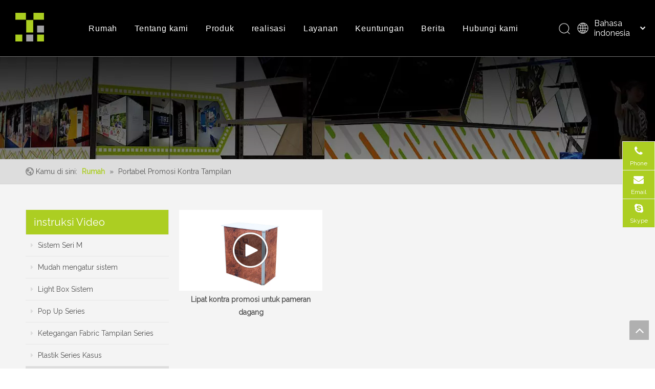

--- FILE ---
content_type: text/html;charset=utf-8
request_url: https://id.china-exhibition.net/portable-promotion-counter-display.html
body_size: 14002
content:
<!DOCTYPE html> <html lang="id" prefix="og: http://ogp.me/ns#"> <head> <title>Portabel Promosi Kontra Display - Tianyu Pameran Peralatan & Material Co, Ltd.</title> <meta name="keywords" content="Portabel Promosi Kontra Display, Tianyu Pameran Peralatan &amp; Material Co, Ltd."/> <meta name="description" content="Portabel Promosi Kontra Display, Tianyu Pameran Peralatan &amp; Material Co, Ltd."/> <link data-type="dns-prefetch" data-domain="jrrorwxhniqoml5m.leadongcdn.com" rel="dns-prefetch" href="//jrrorwxhniqoml5m.leadongcdn.com"> <link data-type="dns-prefetch" data-domain="imrorwxhniqoml5p.leadongcdn.com" rel="dns-prefetch" href="//imrorwxhniqoml5p.leadongcdn.com"> <link data-type="dns-prefetch" data-domain="rprorwxhniqoml5p.leadongcdn.com" rel="dns-prefetch" href="//rprorwxhniqoml5p.leadongcdn.com"> <link rel="amphtml" href="https://id.china-exhibition.net/amp/portable-promotion-counter-display.html"/> <link rel="canonical" href="https://id.china-exhibition.net/portable-promotion-counter-display.html"/> <meta http-equiv="X-UA-Compatible" content="IE=edge"/> <meta name="renderer" content="webkit"/> <meta http-equiv="Content-Type" content="text/html; charset=utf-8"/> <meta name="viewport" content="width=device-width, initial-scale=1, user-scalable=no"/> <link rel="icon" href="//imrorwxhniqoml5p.leadongcdn.com/cloud/lqBqoKrlRloSmppojonp/bitbug_favicon.ico"> <style data-inline="true" data-type="inlineHeadStyle"></style><link type="text/css" rel="stylesheet" href="//imrorwxhniqoml5p.leadongcdn.com/concat/wmiqKBsyw1RfiSiormnmnlnjrkk/static/assets/widget/style/component/onlineService/public/public.css,/develop/fTKUpfApYGlv-nCpfKUAtFJzo-GvUApKfKKUAU-jmBqrKmiiiqjoikkoni-jpBqrKmiiiqjoilkmri/style.css,/static/assets/widget/style/component/position/position.css,/static/assets/widget/style/component/video/video.css,/static/assets/widget/style/component/video/videoM3u8.css,/static/assets/style/bootstrap/cus.bootstrap.grid.system.css,/static/assets/style/fontAwesome/4.7.0/css/font-awesome.css,/static/assets/style/iconfont/iconfont.css,/static/assets/widget/script/plugins/gallery/colorbox/colorbox.css,/static/assets/style/bootstrap/cus.bootstrap.grid.system.split.css,/static/assets/widget/style/component/verticalNavigation/widget_setting_showStyle/style5.css,/static/assets/widget/script/plugins/picture/animate.css,/static/assets/widget/style/component/pictureNew/widget_setting_hoverEffect/picture.hoverEffect.css,/static/assets/widget/style/component/pictureNew/widget_setting_description/picture.description.css"/> <link type="text/css" rel="stylesheet" href="//rprorwxhniqoml5p.leadongcdn.com/concat/riijKBh7atSRoimimrlnjnknfk/static/assets/widget/style/component/pictureNew/public/public.css,/static/assets/widget/style/component/onlineService/widget_setting_showStyle/float.css,/static/assets/widget/style/component/onlineService/widget_setting_showStyle/style10.css"/> <link href="//jrrorwxhniqoml5m.leadongcdn.com/theme/nijpKBlolrSRonrlRliSonlqRmnSiiSRrjmiiimjkiojijr/style/style.css" type="text/css" rel="stylesheet" data-theme="true" data-static="false"/> <style guid='u_00752737133d4820b19f1871733a41ea' emptyRender='true' placeholder='true' type='text/css'></style> <link href="//imrorwxhniqoml5p.leadongcdn.com/site-res/nkklKBlolrSRniqomlSRmpmmjjRmpSinnqlkSRrjijlrmjqijkojSRoimipoqpolrrRrrSk.css?1619095452530" rel="stylesheet" data-extStyle="true" type="text/css" data-extAttr="20210429173226"/><link rel='stylesheet' href='https://fonts.googleapis.com/css?family=Raleway:400&display=swap' data-type='1' type='text/css' media='all'/> <script type="text/javascript" src="//rprorwxhniqoml5p.leadongcdn.com/static/t-7lBmBKiKiormnmnlnjrki/assets/script/jquery-1.11.0.concat.js"></script> <script type="text/javascript" src="//jrrorwxhniqoml5m.leadongcdn.com/develop/fTKUpfApYGlv-WiUAKpfZbUfT-GvUApKfKKUAU-jiBqrKmiqrljlijkkii-jpBqrKmiiiqjoilkmri/demo.js"></script> <script guid='e7703a9e-bb78-4da5-91a8-87a40c9bb90f' pm_pageStaticHack='true' jumpName='head' pm_scripts='head' type='text/javascript'>try{(function(window,undefined){var phoenixSite=window.phoenixSite||(window.phoenixSite={});phoenixSite.lanEdition="ID_ID";var page=phoenixSite.page||(phoenixSite.page={});page.cdnUrl="//imrorwxhniqoml5p.leadongcdn.com";page.siteUrl="https://id.china-exhibition.net";page.lanEdition=phoenixSite.lanEdition;page._menu_prefix="";page._pId="GIAUpdJTzrMo";phoenixSite._sViewMode="true";phoenixSite._templateSupport="true";phoenixSite._singlePublish="false"})(this)}catch(e){try{console&&console.log&&console.log(e)}catch(e){}};</script> <!--[if lt IE 9]><style guid='u_84165bedd2764e20981616f2fbded23a' type='text/css'>.col-md-1,.col-md-2,.col-md-3,.col-md-4,.col-md-5,.col-md-6,.col-md-7,.col-md-8,.col-md-9,.col-md-10,.col-md-11,.col-md-12{float:left}.col-md-12{width:100%}.col-md-11{width:91.66666666666666%}.col-md-10{width:83.33333333333334%}.col-md-9{width:75%}.col-md-8{width:66.66666666666666%}.col-md-7{width:58.333333333333336%}.col-md-6{width:50%}.col-md-5{width:41.66666666666667%}.col-md-4{width:33.33333333333333%;*width:33.2%}.col-md-3{width:25%}.col-md-2{width:16.666666666666664%}.col-md-1{width:8.333333333333332%}</style> <script src="//rprorwxhniqoml5p.leadongcdn.com/static/assets/script/plugins/bootstrap/respond.src.js?_=1619095452530"></script> <link href="//jrrorwxhniqoml5m.leadongcdn.com/respond-proxy.html" id="respond-proxy" rel="respond-proxy"/> <link href="/assets/respond/respond.proxy.gif" id="respond-redirect" rel="respond-redirect"/> <script src="/assets/respond/respond.proxy.js?_=1619095452530"></script><![endif]--> <script id='u_5c47aea511be4bd9ad0332f19b025f0c' guid='u_5c47aea511be4bd9ad0332f19b025f0c' pm_script='init_top' type='text/javascript'>try{(function(window,undefined){var datalazyloadDefaultOptions=window.datalazyloadDefaultOptions||(window.datalazyloadDefaultOptions={});datalazyloadDefaultOptions["version"]="2.0.1";datalazyloadDefaultOptions["isMobileViewer"]="false";datalazyloadDefaultOptions["hasCLSOptimizeAuth"]="false";datalazyloadDefaultOptions["_version"]="1.0";datalazyloadDefaultOptions["isPcOptViewer"]="false"})(this)}catch(e){try{console&&console.log&&console.log(e)}catch(e){}};</script> </head> <body class=" frontend-body-canvas"> <div id='backstage-headArea' headFlag='1'> <div class="siteblocks-setting-wrap fTKUpfApYGlv_20190724143239 siteblocks-UmAUfKppjANb-20190618093907" id="siteblocks-setting-wrap-zyKpQwkOUJgo" data-settingId="zyKpQwkOUJgo" data-versionNo="20190724143239" data-level="rows" data-type="siteblocks" data-mobileBg="true" data-classAttr="siteblocks-UmAUfKppjANb-20190618093907" data-appId="3666" data-encodeAppId="fTKUpfApYGlv" data-purchased="true" data-hide-node=""> <div class="siteblocks-container" style='' data-module-radio="" data-module-width=""> <style>.sq3_header_1{width:100%;top:0;left:0;z-index:1000}#siteblocks-setting-wrap-zyKpQwkOUJgo .sq3_header_1_screen{background-color:#000 !important}#siteblocks-setting-wrap-zyKpQwkOUJgo .sq3_header_1{background-color:rgba(0,0,0)}</style> <div class="sq3_header_1 sq3_header_2"> <i data-blocksetting-color="{'color':'colorVal-1-#000'}" style="display:none;"></i> <div class="sq3_header_1Hover"></div> <div class="sq_icon_1"> <div class="backstage-blocksEditor-wrap sq_icon_img" data-wrap-type="1" data-storage="0" data-blocksEditor-type="phoenix_blocks_image" data-auto_uuid=cbdb9547-4922-4005-b3d2-fcc1bbabecd1><div data-suggest_width="200" data-suggest_height="66" class="backstage-componet"> <div class="backstage-componet-bd" data-setting-base64="eyJzdW1UeXBlIjoiMCIsImxpbmtUeXBlIjoiMCIsInNlbGVjdGVkUGFnZUlkIjoiTGJwS0FuVHplSE9KIiwiaXNPcGVuTmV3Ijp0cnVlLCJuZWVkTm9Gb2xsb3ciOmZhbHNlfQ=="> <a class="blocks-image" href="/home.html" target="_blank"><img src="//imrorwxhniqoml5p.leadongcdn.com/cloud/liBqoKrlRloSmppqkpnm/logo.png" alt="" title=""></a> </div> </div></div> </div> <div class="sq_nav_1 hide"> <div class="backstage-blocksEditor-wrap navigation" data-wrap-type="1" data-relate-appId="MRAUpfKKpsgB" data-storage="1" data-blocksEditor-type="phoenix_blocks_navigation" data-auto_uuid=84ec2c56-c141-49da-b5fb-0465fc9fa65b> <ul class="blockNavBar fix"> <li id="parent_0"> <a id="4778119" target="_self" href="/" data-currentIndex=""> Rumah </a> </li> <li id="parent_1"> <a id="4778109" target="_self" href="/about-us.html" data-currentIndex=""> Tentang kami </a> <i class="fa fa-angle-down icon "> </i> <div class="sub"> <ul> <li> <a target="_self" rel="" href="/about-us.html#jlBqrKmiorpiliorkii"> Profil Perusahaan </a> </li> <li> <a target="_self" rel="" href="/certificates.html"> sertifikat </a> </li> <li> <a target="_self" rel="" href="/workshop-and-equipment.html"> Workshop dan Peralatan </a> </li> <li> <a target="_self" rel="" href="/download.html"> Download </a> </li> <li> <a target="_self" rel="" href="/faqlist.html"> FAQ </a> </li> </ul> </div> </li> <li id="parent_2"> <a id="4777989" target="_self" href="http://id.site94920281.tw.ldyjz.com/project.html" data-currentIndex=""> Produk </a> <i class="fa fa-angle-down icon "> </i> <div class="sub"> <ul> <li> <a target="_self" rel="" href="/project.html"> Proyek </a> </li> <li> <a target="_self" rel="" href="/m-series-system.html#jkBqrKmiqrnrprolokj"> instruksi Video </a> </li> <li> <a target="_self" rel="" href="/0-50.html#jrBqrKmiqrirrimrlli"> Video 3D </a> </li> <li> <a target="_self" rel="" href="/3D-Design.html"> Desain 3D </a> </li> <li> <a target="_self" rel="" href="/product-overview.html"> Ikhtisar produk </a> </li> </ul> </div> </li> <li id="parent_3"> <a id="4777949" target="_self" href="/realisations.html" data-currentIndex=""> realisasi </a> </li> <li id="parent_4"> <a id="4777939" target="_self" href="/service.html" data-currentIndex=""> Layanan </a> </li> <li id="parent_5"> <a id="4778099" target="_self" href="/Advantages.html" data-currentIndex=""> Keuntungan </a> </li> <li id="parent_6"> <a id="4778039" target="_self" href="/news.html" data-currentIndex=""> Berita </a> <i class="fa fa-angle-down icon "> </i> <div class="sub"> <ul> <li> <a target="_self" rel="" href="/Trade-Fair-ic739743.html"> Trade Fair </a> </li> <li> <a target="_self" rel="" href="/Peristiwa-ic729743.html"> Peristiwa </a> </li> <li> <a target="_self" rel="" href="/produk-baru-ic719743.html"> Produk baru </a> </li> </ul> </div> </li> <li id="parent_7"> <a id="4778129" target="_self" href="/contactus.html" data-currentIndex=""> Hubungi kami </a> </li> </ul> </div> </div> <div class="sq_right_1"> <div class="sq_search_1"> <div class="backstage-blocksEditor-wrap serach" data-wrap-type="1" data-relate-appId="PEfApUKpfjQL" data-storage="1" data-blocksEditor-type="phoenix_blocks_serach" data-auto_uuid=97e88f0a-12b8-4671-96b6-307c8be4ce67><form action="/phoenix/admin/prod/search" method="get" novalidate> <div class="search-wrap"> <div class="search-input"> <input type="text" class="hide" name="searchValue" id="inputSearch" placeholder="Search" autocomplete="off"/> <img src="//imrorwxhniqoml5p.leadongcdn.com/cloud/inBqjKlqRinSojoqlmjq/sosuoxiao.png" alt="" title=""> <button type="submit" class="hide"> <img src="//imrorwxhniqoml5p.leadongcdn.com/cloud/inBqjKlqRinSojoqlmjq/sosuoxiao.png" alt="" title=""> </button> </div> </div> </form></div> </div> <div class="sq_language_1"> <div class="backstage-blocksEditor-wrap langBar" data-wrap-type="1" data-relate-appId="PNpfKAUAiAnL" data-storage="1" data-blocksEditor-type="phoenix_blocks_langBar" data-auto_uuid=58da4826-1c00-4471-934f-761d0356f01d> <div class="lang-show-word"> <span class="sq_language_span"> <img src="//imrorwxhniqoml5p.leadongcdn.com/cloud/ipBqjKlqRinSjjllnrjn/language.png" alt="" title=""> <span>Bahasa indonesia</span> <img src="//imrorwxhniqoml5p.leadongcdn.com/cloud/ioBqjKlqRinSkjqiqnjo/jiantou.png" alt="" title=""> </span> </div> <ul class="lang-list hide"> <li class="lang-item"> <a href='https://sa.china-exhibition.net'> العربية </a> </li> <li class="lang-item"> <a href='https://it.china-exhibition.net'> Italiano </a> </li> <li class="lang-item"> <a href='https://jp.china-exhibition.net'> 日本語 </a> </li> <li class="lang-item"> <a href='https://ru.china-exhibition.net'> Pусский </a> </li> <li class="lang-item"> <a href='https://nl.china-exhibition.net'> Nederlands </a> </li> <li class="lang-item"> <a href='https://pt.china-exhibition.net'> Português </a> </li> <li class="lang-item"> <a href='https://de.china-exhibition.net'> Deutsch </a> </li> <li class="lang-item"> <a href='https://fr.china-exhibition.net'> Français </a> </li> <li class="lang-item"> <a href='https://es.china-exhibition.net'> Español </a> </li> <li class="lang-item"> <a href='https://cn.china-exhibition.net'> 简体中文 </a> </li> <li class="lang-item"> <a href='https://www.china-exhibition.net'> English </a> </li> </ul></div> </div> <div class="sq_nav_menu"> <img class="fa-bars" src="//imrorwxhniqoml5p.leadongcdn.com/cloud/ijBqjKlqRinSqjlmmrjq/osw-nav-mo.png" alt="" title="" width="22" height="22" style="cursor:pointer;"> <img class="fa-close" src="//imrorwxhniqoml5p.leadongcdn.com/cloud/ioBqjKlqRinSqjlmjijo/osw-nav-mo.png" alt="" title="" width="18" height="18" style="cursor:pointer;"> </div> </div> </div> </div> <input type="hidden" name="appIsDev" value="0"/> </div> <script type="text" attr="mobileHeadArea">{"mobilenHeadBtnFlage":null,"mobilenHeadBgcolor":null}</script></div><div id="backstage-bodyArea"><div class="outerContainer" data-mobileBg="true" id="outerContainer_1562035068727" data-type="outerContainer" data-level="rows"><div class="container" data-type="container" data-level="rows" cnttype="backstage-container-mark"><div class="row" data-type="rows" data-level="rows" data-attr-xs="" data-attr-sm=""><div class="col-md-12" id="column_0b24256feadf44de9ca35c57b1ae622d" data-type="columns" data-level="columns"><div id="location_1562035068727" data-type="locations" data-level="rows"><div class="backstage-stwidgets-settingwrap" id="component_oUKAQmujflhe" data-scope="0" data-settingId="oUKAQmujflhe" data-relationCommonId="GIAUpdJTzrMo" data-classAttr="sitewidget-placeHolder-20181123094727"> <div class="sitewidget-placeholder sitewidget-placeHolder-20181123094727"> <div class="sitewidget-bd"> <div class="resizee" style="height:200px"></div> </div> </div> <script type="text/x-pc-opt-script" data-id="oUKAQmujflhe" data-alias="placeHolder" data-jsOptimization='true'>(function(window,$,undefined){})(window,$);</script></div> </div></div></div></div></div><div class="outerContainer" data-mobileBg="true" id="outerContainer_1562034918405" data-type="outerContainer" data-level="rows"><div class="container-opened" data-type="container" data-level="rows" cnttype="backstage-container-mark"><div class="row" data-type="rows" data-level="rows" data-attr-xs="" data-attr-sm=""><div class="col-md-12" id="column_21bdcd12c2bf4d3d8ecd0bc3e5a80c09" data-type="columns" data-level="columns"><div id="location_1562034918405" data-type="locations" data-level="rows"><div class="backstage-stwidgets-settingwrap" scope="0" settingId="AqUplmPNoyWT" id="component_AqUplmPNoyWT" relationCommonId="GIAUpdJTzrMo" classAttr="sitewidget-position-20150126161948"> <div class="sitewidget-position sitewidget-position-20150126161948"> <div class="sitewidget-bd fix "> <div class="sitewidget-position-innericon6"> <span class="sitewidget-position-description sitewidget-position-icon">Kamu di sini:</span> <span itemprop="itemListElement" itemscope="" itemtype="https://schema.org/ListItem"> <a itemprop="item" href="/"> <span itemprop="name">Rumah</span> </a> <meta itemprop="position" content="1"> </span> &raquo; <span class="sitewidget-position-current">Portabel Promosi Kontra Tampilan</span> </div> </div> </div> <script type="text/x-pc-opt-script" data-id="AqUplmPNoyWT" data-alias="position" data-jsOptimization='true'>(function(window,$,undefined){})(window,$);</script> </div> </div></div></div></div></div><div class="outerContainer" data-mobileBg="true" id="outerContainer_1561714126255" data-type="outerContainer" data-level="rows"><div class="container" data-type="container" data-level="rows" cnttype="backstage-container-mark"><div class="row" data-type="rows" data-level="rows" data-attr-xs="" data-attr-sm=""><div class="col-md-12" id="column_1561714114551" data-type="columns" data-level="columns"><div id="location_1561714114554" data-type="locations" data-level="rows"><div class="backstage-stwidgets-settingwrap" id="component_srfAbHaOMUIT" data-scope="0" data-settingId="srfAbHaOMUIT" data-relationCommonId="GIAUpdJTzrMo" data-classAttr="sitewidget-placeHolder-20190628172845"> <div class="sitewidget-placeholder sitewidget-placeHolder-20190628172845"> <div class="sitewidget-bd"> <div class="resizee" style="height:30px"></div> </div> </div> <script type="text/x-pc-opt-script" data-id="srfAbHaOMUIT" data-alias="placeHolder" data-jsOptimization='true'>(function(window,$,undefined){})(window,$);</script></div> </div></div></div></div></div><div class="outerContainer" data-mobileBg="true" id="outerContainer_1561712062988" data-type="outerContainer" data-level="rows"><div class="container" data-type="container" data-level="rows" cnttype="backstage-container-mark"><div class="row" data-type="rows" data-level="rows" data-attr-xs="" data-attr-sm=""><div class="col-md-3" id="column_c79a475baba148f0b4a6a63d1a041ef6" data-type="columns" data-level="columns"><div id="location_1561712062988" data-type="locations" data-level="rows"><div class="backstage-stwidgets-settingwrap" id="component_CRKfbHFZgmvT" data-scope="0" data-settingId="CRKfbHFZgmvT" data-relationCommonId="GIAUpdJTzrMo" data-classAttr="sitewidget-verticalNavigation-20190628164830"> <div class="sitewidget-verticalnavigation sitewidget-verticalNavigation-20190628164830 verticalNavigationSelfStyle-wrap"> <div class="sitewidget-hd"> <h2>instruksi Video</h2> </div> <div class="sitewidget-bd"> <ul level="one" class="verticalNavList with-submenu slight-submenu-wrap"> <li> <a title="Sistem Seri M" href="/m-series-system.html"> <span class="fa fa-caret-right"></span> Sistem Seri M </a> </li> <li> <a title="Mudah mengatur sistem" href="/Easy-set-up-system.html"> <span class="fa fa-caret-right"></span> Mudah mengatur sistem </a> </li> <li> <a title="Light Box Sistem" href="/light-box-system.html"> <span class="fa fa-caret-right"></span> Light Box Sistem </a> </li> <li> <a title="Pop Up Series" href="/pop-up-series.html"> <span class="fa fa-caret-right"></span> Pop Up Series </a> </li> <li> <a title="Ketegangan Fabric Tampilan Series" href="/tension-fabric-display-series.html"> <span class="fa fa-caret-right"></span> Ketegangan Fabric Tampilan Series </a> </li> <li> <a title="Plastik Series Kasus" href="/plastic-case-series.html"> <span class="fa fa-caret-right"></span> Plastik Series Kasus </a> </li> <li> <a title="Portabel Promosi Kontra Tampilan" href="/portable-promotion-counter-display.html"> <span class="fa fa-caret-right"></span> Portabel Promosi Kontra Tampilan </a> </li> </ul> </div> </div> <script type="text/x-pc-opt-script" data-id="CRKfbHFZgmvT" data-alias="verticalNavigation" data-jsOptimization='true'>(function(window,$,undefined){try{$(function(){phoenixSite.sitewidgets.quicknavigationThumbToggle(".sitewidget-verticalNavigation-20190628164830");phoenixSite.sitewidgets.addMarkWithUrlForLi(".sitewidget-verticalNavigation-20190628164830 a")})}catch(e){try{console&&console.log&&console.log(e)}catch(e){}}})(window,$);</script></div> </div></div><div class="col-md-3" id="column_1561714130873" data-type="columns" data-level="columns"><div id="location_1561714130874" data-type="locations" data-level="rows"><div class="backstage-stwidgets-settingwrap" id="component_sNKpQmPEWAHo" data-scope="0" data-settingId="sNKpQmPEWAHo" data-relationCommonId="GIAUpdJTzrMo" data-classAttr="sitewidget-video-20190628172828"> <div class="sitewidget-video sitewidget-video-20190628172828"> <div class="sitewidget-bd"> <div class="videoBox"> <div class="videopic"> <a href="https://www.youtube.com/embed/uMo3KsWG3ek?showinfo=0&loop=1&rel=0&iv_load_policy=3"> <picture> <source media="(min-width: 990px)" srcset="//imrorwxhniqoml5p.leadongcdn.com/cloud/lnBqoKrlRlqSnionipnq/1.jpg"/> <source media="(min-width: 450px) and (max-width: 989px)" srcset="//imrorwxhniqoml5p.leadongcdn.com/cloud/lnBqoKrlRlqSnionipnq/1-640-640.jpg"/> <source media="(max-width: 449px)" srcset="//imrorwxhniqoml5p.leadongcdn.com/cloud/lnBqoKrlRlqSnionipnq/1-320-320.jpg"/> <img width="" height="" src="//imrorwxhniqoml5p.leadongcdn.com/cloud/lnBqoKrlRlqSnionipnq/1.jpg" alt="1.jpg" title="1.jpg"> </picture> </a> </div> <input name="widgetVideoPlayermode" type="hidden" value="windowPlayer"> <div class="videoInfo videoInfo-c">Lipat kontra promosi untuk pameran dagang</div> </div> </div> </div> <script type="text/x-pc-opt-script" data-id="sNKpQmPEWAHo" data-alias="video" data-jsOptimization='true'>(function(window,$,undefined){try{function loadCss(href){var link=document.createElement("link");link.rel="stylesheet";link.type="text/css";link.href=href;var head=document.getElementsByTagName("head")[0];head.appendChild(link)}$(function(){var isM3u8Video=Boolean("https://www.youtube.com/embed/uMo3KsWG3ek?showinfo\x3d0\x26loop\x3d1\x26rel\x3d0\x26iv_load_policy\x3d3".indexOf("mediaType\x3dm3u8")>-1);var videoHtml="";var isAlertVideo=Boolean("windowPlayer"=="alertPlayer");if(isM3u8Video){loadCss("//imrorwxhniqoml5p.leadongcdn.com/static/assets/widget/style/component/video/videoM3u8.css?1619095452530");
videoHtml='\x3cvideo id\x3d"my-video" class\x3d"video-js vjs-big-play-centered" controls style\x3d"background-color: inherit;outline:none;position: absolute;top: 0;left: 0;width: 100%;height: 100%;"  data-setup\x3d"{}" preload\x3d"auto"\x3e'+'\x3csource src\x3d"https://www.youtube.com/embed/uMo3KsWG3ek?showinfo\x3d0\x26loop\x3d1\x26rel\x3d0\x26iv_load_policy\x3d3" type\x3d"application/x-mpegurl"\x3e\x3c/video\x3e';$.getScript("//rprorwxhniqoml5p.leadongcdn.com/static/assets/widget/script/plugins/video/videoM3u8.js?1619095452530",
function(){loadAlert()})}else loadAlert();function loadAlert(){$(".sitewidget-video-20190628172828 .videoBox .videopic a").colorbox({opacity:.9,maxWidth:isAlertVideo?"100%":"700px",maxHeight:isAlertVideo?"100%":"500px",width:"100%",height:"100%",innerWidth:isAlertVideo?"100%":null,innerHeight:isAlertVideo?"100%":null,iframe:isM3u8Video?false:true,fixed:true,className:isAlertVideo?"videoBoxPlayWrap":"videoBoxPlayWrap windowPlayWrap",html:isM3u8Video?videoHtml:null,onComplete:isM3u8Video?function(){videojs("my-video")}:
null,onClosed:isM3u8Video?function(){var player=videojs("my-video");player.dispose()}:null})}})}catch(e){try{console&&console.log&&console.log(e)}catch(e){}}})(window,$);</script></div> </div></div><div class="col-md-6" id="column_1561714140354" data-type="columns" data-level="columns"><div id="location_1561714140355" data-type="locations" data-level="rows"><div class="backstage-stwidgets-settingwrap" id="component_okKAbwuZMLpT" data-scope="0" data-settingId="okKAbwuZMLpT" data-relationCommonId="GIAUpdJTzrMo" data-classAttr="sitewidget-placeHolder-20190628172859"> <div class="sitewidget-placeholder sitewidget-placeHolder-20190628172859"> <div class="sitewidget-bd"> <div class="resizee" style="height:30px"></div> </div> </div> <script type="text/x-pc-opt-script" data-id="okKAbwuZMLpT" data-alias="placeHolder" data-jsOptimization='true'>(function(window,$,undefined){})(window,$);</script></div> </div></div></div></div></div><div class="outerContainer" data-mobileBg="true" id="outerContainer_1561714130798" data-type="outerContainer" data-level="rows"><div class="container" data-type="container" data-level="rows" cnttype="backstage-container-mark"><div class="row" data-type="rows" data-level="rows" data-attr-xs="" data-attr-sm=""><div class="col-md-12" id="column_1561714126368" data-type="columns" data-level="columns"><div id="location_1561714126370" data-type="locations" data-level="rows"><div class="backstage-stwidgets-settingwrap" id="component_sgApQRPZCKeT" data-scope="0" data-settingId="sgApQRPZCKeT" data-relationCommonId="GIAUpdJTzrMo" data-classAttr="sitewidget-placeHolder-20190628172850"> <div class="sitewidget-placeholder sitewidget-placeHolder-20190628172850"> <div class="sitewidget-bd"> <div class="resizee" style="height:30px"></div> </div> </div> <script type="text/x-pc-opt-script" data-id="sgApQRPZCKeT" data-alias="placeHolder" data-jsOptimization='true'>(function(window,$,undefined){})(window,$);</script></div> </div></div></div></div></div></div><div id='backstage-footArea' footFlag='1'><div class="outerContainer" data-mobileBg="true" id="outerContainer_1542870588722" data-type="outerContainer" data-level="rows"><div class="container" data-type="container" data-level="rows" cnttype="backstage-container-mark"><div class="row" data-type="rows" data-level="rows" data-attr-xs="null" data-attr-sm="null"><div class="col-md-12" id="column_1542868982364" data-type="columns" data-level="columns"><div id="location_1542868982367" data-type="locations" data-level="rows"><div class="backstage-stwidgets-settingwrap" scope="0" settingId="udpAlmPOfaBz" id="component_udpAlmPOfaBz" relationCommonId="GIAUpdJTzrMo" classAttr="sitewidget-pictureNew-20181122150937"> <div class="sitewidget-pictureNew sitewidget-pictureNew-20181122150937"> <div class="sitewidget-bd"> <div class="picture-resize-wrap " style="position: relative; width: 100%; text-align: center; "> <span class="picture-wrap pic-style-default img-hover-shift" id="picture-wrap-udpAlmPOfaBz" style="display: inline-block;vertical-align: middle; position: relative; max-width: 100%; "> <a class="imgBox mobile-imgBox" style="display: inline-block; position: relative;max-width: 100%;" href="javascript:scroll(0,0)" aria-label="箭头"> <img class="lazy" phoenix-lazyload="//imrorwxhniqoml5p.leadongcdn.com/cloud/imBqoKrlRlnSorijjlnn/jiantou.png" src="//jrrorwxhniqoml5m.leadongcdn.com/static/assets/widget/images/lazyload-loading.gif?1619095452530" alt="箭头" title="" style="visibility:hidden;"/> </a> </span> </div> </div> </div> </div> <script type="text/x-pc-opt-script" data-id="udpAlmPOfaBz" data-alias="pictureNew" data-jsOptimization='true'>(function(window,$,undefined){try{(function(window,$,undefined){var respSetting={},temp;$(function(){if("0"=="10")$("#picture-wrap-udpAlmPOfaBz").mouseenter(function(){$(this).addClass("singleHoverValue")});if("0"=="11")$("#picture-wrap-udpAlmPOfaBz").mouseenter(function(){$(this).addClass("picHoverReflection")});var version=$.trim("20210301111340");if(!!!version)version=undefined;var initPicHoverEffect_udpAlmPOfaBz=function(obj){$(obj).find(".picture-wrap").removeClass("animated bounceInDown bounceInLeft bounceInRight bounceInUp fadeInDownBig fadeInLeftBig fadeInRightBig fadeInUpBig zoomInDown zoomInLeft zoomInRight zoomInUp");
$(obj).find(".picture-wrap").removeClass("animated bounce zoomIn pulse rotateIn swing fadeIn")};if(phoenixSite.phoenixCompSettings&&typeof phoenixSite.phoenixCompSettings.pictureNew!=="undefined"&&phoenixSite.phoenixCompSettings.pictureNew.version==version&&typeof phoenixSite.phoenixCompSettings.pictureNew.pictureLoadEffect=="function"){phoenixSite.phoenixCompSettings.pictureNew.pictureLoadEffect("udpAlmPOfaBz",".sitewidget-pictureNew-20181122150937","","img-hover-shift",respSetting);initPicHoverEffect_udpAlmPOfaBz(".sitewidget-pictureNew-20181122150937 .picture-resize-wrap");
return}var resourceUrl="//imrorwxhniqoml5p.leadongcdn.com/static/assets/widget/script/compsettings/comp.pictureNew.settings.js?_\x3d1619095452530";if(phoenixSite&&phoenixSite.page){var cdnUrl=phoenixSite.page.cdnUrl;resourceUrl=cdnUrl+"/static/assets/widget/script/compsettings/comp.pictureNew.settings.js?_\x3d1619095452530"}var callback=function(){phoenixSite.phoenixCompSettings.pictureNew.pictureLoadEffect("udpAlmPOfaBz",".sitewidget-pictureNew-20181122150937","","img-hover-shift",respSetting);initPicHoverEffect_udpAlmPOfaBz(".sitewidget-pictureNew-20181122150937 .picture-resize-wrap")};
if(phoenixSite.cachedScript)phoenixSite.cachedScript(resourceUrl,callback());else $.getScript(resourceUrl,callback())})})(window,jQuery)}catch(e){try{console&&console.log&&console.log(e)}catch(e){}}})(window,$);</script><div class="backstage-stwidgets-settingwrap" scope="0" settingId="vyKUGwkOAuCT" id="component_vyKUGwkOAuCT" relationCommonId="GIAUpdJTzrMo" classAttr="sitewidget-pictureNew-20181122152804"> <div class="sitewidget-pictureNew sitewidget-pictureNew-20181122152804"> <div class="sitewidget-bd"> <div class="picture-resize-wrap " style="position: relative; width: 100%; text-align: center; "> <span class="picture-wrap pic-style-default " id="picture-wrap-vyKUGwkOAuCT" style="display: inline-block;vertical-align: middle; position: relative; max-width: 100%; "> <a class="imgBox mobile-imgBox" style="display: inline-block; position: relative;max-width: 100%;" href="/home.html" target="_blank" rel="noopener" aria-label="logo_foot"> <img class="lazy" phoenix-lazyload="//imrorwxhniqoml5p.leadongcdn.com/cloud/lrBqoKrlRloSmpnmkpnm/logo_foot.png" src="//rprorwxhniqoml5p.leadongcdn.com/static/assets/widget/images/lazyload-loading.gif?1619095452530" alt="logo_foot" title="" style="visibility:hidden;"/> </a> </span> </div> </div> </div> </div> <script type="text/x-pc-opt-script" data-id="vyKUGwkOAuCT" data-alias="pictureNew" data-jsOptimization='true'>(function(window,$,undefined){try{(function(window,$,undefined){var respSetting={},temp;$(function(){if("0"=="10")$("#picture-wrap-vyKUGwkOAuCT").mouseenter(function(){$(this).addClass("singleHoverValue")});if("0"=="11")$("#picture-wrap-vyKUGwkOAuCT").mouseenter(function(){$(this).addClass("picHoverReflection")});var version=$.trim("20210301111340");if(!!!version)version=undefined;var initPicHoverEffect_vyKUGwkOAuCT=function(obj){$(obj).find(".picture-wrap").removeClass("animated bounceInDown bounceInLeft bounceInRight bounceInUp fadeInDownBig fadeInLeftBig fadeInRightBig fadeInUpBig zoomInDown zoomInLeft zoomInRight zoomInUp");
$(obj).find(".picture-wrap").removeClass("animated bounce zoomIn pulse rotateIn swing fadeIn")};if(phoenixSite.phoenixCompSettings&&typeof phoenixSite.phoenixCompSettings.pictureNew!=="undefined"&&phoenixSite.phoenixCompSettings.pictureNew.version==version&&typeof phoenixSite.phoenixCompSettings.pictureNew.pictureLoadEffect=="function"){phoenixSite.phoenixCompSettings.pictureNew.pictureLoadEffect("vyKUGwkOAuCT",".sitewidget-pictureNew-20181122152804","","",respSetting);return}var resourceUrl="//jrrorwxhniqoml5m.leadongcdn.com/static/assets/widget/script/compsettings/comp.pictureNew.settings.js?_\x3d1619095452530";
if(phoenixSite&&phoenixSite.page){var cdnUrl=phoenixSite.page.cdnUrl;resourceUrl=cdnUrl+"/static/assets/widget/script/compsettings/comp.pictureNew.settings.js?_\x3d1619095452530"}var callback=function(){phoenixSite.phoenixCompSettings.pictureNew.pictureLoadEffect("vyKUGwkOAuCT",".sitewidget-pictureNew-20181122152804","","",respSetting)};if(phoenixSite.cachedScript)phoenixSite.cachedScript(resourceUrl,callback());else $.getScript(resourceUrl,callback())})})(window,jQuery)}catch(e){try{console&&console.log&&
console.log(e)}catch(e){}}})(window,$);</script> </div></div></div></div></div><div class="outerContainer" data-mobileBg="true" id="outerContainer_1542872620921" data-type="outerContainer" data-level="rows"><div class="container" data-type="container" data-level="rows" cnttype="backstage-container-mark"><div class="row" data-type="rows" data-level="rows" data-attr-xs="null" data-attr-sm="null"><div class="col-md-12" id="column_1542872609742" data-type="columns" data-level="columns"><div id="location_1542872609746" data-type="locations" data-level="rows"><div class="backstage-stwidgets-settingwrap" id="component_qLKAQmFEpkZJ" data-scope="0" data-settingId="qLKAQmFEpkZJ" data-relationCommonId="GIAUpdJTzrMo" data-classAttr="sitewidget-text-20181122154340"> <input name="fontTxtColor" type="hidden" value=""/> <input name="fontBgColor" type="hidden" value=""/> <input name="fontDefault" type="hidden" value=""/> <input name="fontTxtColorHover" type="hidden" value=""/> <input name="fontBgColorHover" type="hidden" value=""/> <input name="linkFontTxtColorHover" type="hidden" value=""/> <input name="respondFontSizeSet" type="hidden" value=""/> <input name="fontSizeIpad" type="hidden" value=""/> <input name="fontSizeIpad_s" type="hidden" value=""/> <input name="fontSizePhone" type="hidden" value=""/> <input name="fontSizePhone_s" type="hidden" value=""/> <div class="sitewidget-text sitewidget-text-20181122154340 sitewidget-olul-liststyle"> <div class=" sitewidget-bd "> <br/> TOLONG HUBUNGI KAMI JIKA ANDA MEMILIKI MASALAH MENDAFTAR UNTUK WEBDOCS ATAU MENGGUNAKAN WEBDOCS<br/> DOKUMEN YANG DIBUTUHKAN FAX ATAU EMAIL. Kami di sini untuk membantu! </div> </div> <script type="text/x-pc-opt-script" data-id="qLKAQmFEpkZJ" data-alias="text" data-jsOptimization='true'>(function(window,$,undefined){})(window,$);</script></div> </div></div></div></div></div><div class="outerContainer" data-mobileBg="true" id="outerContainer_1542872904242" data-type="outerContainer" data-level="rows"><div class="container" data-type="container" data-level="rows" cnttype="backstage-container-mark"><div class="row" data-type="rows" data-level="rows" data-attr-xs="null" data-attr-sm="null"><div class="col-md-4" id="column_1542873065066" data-type="columns" data-level="columns"><div id="location_1542873065067" data-type="locations" data-level="rows"><div class="backstage-stwidgets-settingwrap" id="component_vZKpQwkEfPbJ" data-scope="0" data-settingId="vZKpQwkEfPbJ" data-relationCommonId="GIAUpdJTzrMo" data-classAttr="sitewidget-text-20181122155117"> <input name="fontTxtColor" type="hidden" value=""/> <input name="fontBgColor" type="hidden" value=""/> <input name="fontDefault" type="hidden" value=""/> <input name="fontTxtColorHover" type="hidden" value=""/> <input name="fontBgColorHover" type="hidden" value=""/> <input name="linkFontTxtColorHover" type="hidden" value=""/> <input name="respondFontSizeSet" type="hidden" value=""/> <input name="fontSizeIpad" type="hidden" value=""/> <input name="fontSizeIpad_s" type="hidden" value=""/> <input name="fontSizePhone" type="hidden" value=""/> <input name="fontSizePhone_s" type="hidden" value=""/> <div class="sitewidget-text sitewidget-text-20181122155117 sitewidget-olul-liststyle"> <div class=" sitewidget-bd "> <span><i class="fa"></i></span>+ 86-7503598201 </div> </div> <script type="text/x-pc-opt-script" data-id="vZKpQwkEfPbJ" data-alias="text" data-jsOptimization='true'>(function(window,$,undefined){})(window,$);</script></div> </div></div><div class="col-md-4" id="column_1542873078438" data-type="columns" data-level="columns"><div id="location_1542873078439" data-type="locations" data-level="rows"><div class="backstage-stwidgets-settingwrap" id="component_uWpUGHFEKuRz" data-scope="0" data-settingId="uWpUGHFEKuRz" data-relationCommonId="GIAUpdJTzrMo" data-classAttr="sitewidget-text-20181122155418"> <input name="fontTxtColor" type="hidden" value=""/> <input name="fontBgColor" type="hidden" value=""/> <input name="fontDefault" type="hidden" value=""/> <input name="fontTxtColorHover" type="hidden" value=""/> <input name="fontBgColorHover" type="hidden" value=""/> <input name="linkFontTxtColorHover" type="hidden" value=""/> <input name="respondFontSizeSet" type="hidden" value=""/> <input name="fontSizeIpad" type="hidden" value=""/> <input name="fontSizeIpad_s" type="hidden" value=""/> <input name="fontSizePhone" type="hidden" value=""/> <input name="fontSizePhone_s" type="hidden" value=""/> <div class="sitewidget-text sitewidget-text-20181122155418 sitewidget-olul-liststyle"> <div class=" sitewidget-bd "> <span style="font-size:16px;"><i class="fa"></i></span>+ 86-7503598200 </div> </div> <script type="text/x-pc-opt-script" data-id="uWpUGHFEKuRz" data-alias="text" data-jsOptimization='true'>(function(window,$,undefined){})(window,$);</script></div> </div></div><div class="col-md-4" id="column_1542873260627" data-type="columns" data-level="columns"><div id="location_1542873260628" data-type="locations" data-level="rows"><div class="backstage-stwidgets-settingwrap" id="component_uEfAlRaZUukJ" data-scope="0" data-settingId="uEfAlRaZUukJ" data-relationCommonId="GIAUpdJTzrMo" data-classAttr="sitewidget-text-20181122154821"> <input name="fontTxtColor" type="hidden" value=""/> <input name="fontBgColor" type="hidden" value=""/> <input name="fontDefault" type="hidden" value=""/> <input name="fontTxtColorHover" type="hidden" value=""/> <input name="fontBgColorHover" type="hidden" value=""/> <input name="linkFontTxtColorHover" type="hidden" value=""/> <input name="respondFontSizeSet" type="hidden" value=""/> <input name="fontSizeIpad" type="hidden" value=""/> <input name="fontSizeIpad_s" type="hidden" value=""/> <input name="fontSizePhone" type="hidden" value=""/> <input name="fontSizePhone_s" type="hidden" value=""/> <div class="sitewidget-text sitewidget-text-20181122154821 sitewidget-olul-liststyle"> <div class=" sitewidget-bd "> <span><i class="fa"></i></span> <a href="mailto:ty@china-exhibition.net" rel="nofollow">ty@china-exhibition.net</a>/<a href="mailto:ty@ty-dispaly.com" rel="nofollow">ty@ty-dispaly.com</a> </div> </div> <script type="text/x-pc-opt-script" data-id="uEfAlRaZUukJ" data-alias="text" data-jsOptimization='true'>(function(window,$,undefined){})(window,$);</script></div> </div></div></div></div></div><div class="outerContainer" data-mobileBg="true" id="outerContainer_1542873437065" data-type="outerContainer" data-level="rows"><div class="container" data-type="container" data-level="rows" cnttype="backstage-container-mark"><div class="row" data-type="rows" data-level="rows" data-attr-xs="null" data-attr-sm="null"><div class="col-md-12" id="column_1542873325797" data-type="columns" data-level="columns"><div id="location_1542873325800" data-type="locations" data-level="rows"><div class="backstage-stwidgets-settingwrap" scope="0" settingId="BRfAQcFjpaSz" id="component_BRfAQcFjpaSz" relationCommonId="GIAUpdJTzrMo" classAttr="sitewidget-quickNav-20181122155715"> <div class="sitewidget-quicknavigation sitewidget-quickNav-20181122155715 sitewidget-quicknavigation-mobilestyle "> <div class="sitewidget-hd sitewidget-hd-toggleTitle hidePcTitle"> <h2 class="88"> <span class="quickNav-title">tautan langsung</span> <i class="sitewidget-thumb fa fa-angle-down"></i> </h2> </div> <div class="sitewidget-bd "> <p> <a title="Rumah" style="margin:0 0px " target="" href="/">Rumah</a> <span style="letter-spacing: 0px;">|</span> <a title="Tentang kami" style="margin:0 0px " target="" href="/about-us.html">Tentang kami</a> <span style="letter-spacing: 0px;">|</span> <a title="Produk" style="margin:0 0px " target="" href="/product-overview.html">Produk</a> <span style="letter-spacing: 0px;">|</span> <a title="realisasi" style="margin:0 0px " target="" href="/realisations.html">realisasi</a> <span style="letter-spacing: 0px;">|</span> <a title="Layanan" style="margin:0 0px " target="" href="/service.html">Layanan</a> <span style="letter-spacing: 0px;">|</span> <a title="Keuntungan" style="margin:0 0px " target="" href="/Advantages.html">Keuntungan</a> <span style="letter-spacing: 0px;">|</span> <a title="Berita" style="margin:0 0px " target="" href="/news.html">Berita</a> <span style="letter-spacing: 0px;">|</span> <a title="Hubungi kami" style="margin:0 0px " target="" href="/contactus.html">Hubungi kami</a> </p> </div> <style>.sitewidget-quickNav-20181122155715 .sitewidget-bd a.on,.sitewidget-quickNav-20181122155715 .sitewidget-bd a.anchor-light{color:#acce22}</style> </div> <script type="text/x-pc-opt-script" data-id="BRfAQcFjpaSz" data-alias="quickNav" data-jsOptimization='true'>(function(window,$,undefined){try{$(function(){phoenixSite.sitewidgets.quicknavigationThumbToggle(".sitewidget-quickNav-20181122155715");phoenixSite.sitewidgets.addMarkWithUrlPathname(".sitewidget-quickNav-20181122155715 a");window.addEventListener("scroll",function(){var anchorList=[];for(var index=0;index<$(".sitewidget-quickNav-20181122155715 a").length;index++){var element=$(".sitewidget-quickNav-20181122155715 a")[index];var _this=$(element);if($(_this).attr("href").indexOf("#")===0){var id=
$(_this).attr("href").substr(1);try{var anchorEndTop=$("#"+id).offset().top-10;anchorList.push({top:anchorEndTop,id:id})}catch(e){console.log(e)}}}anchorList.sort(function(a,b){return a.top-b.top});if(anchorList&&anchorList.length>0)if(anchorList[0].top>0&&$(window).scrollTop()<anchorList[0].top)$(".sitewidget-quickNav-20181122155715 a").removeClass("anchor-light");else if($(window).scrollTop()>=anchorList[anchorList.length-1].top){$(".sitewidget-quickNav-20181122155715 a[href\x3d#"+anchorList[anchorList.length-
1].id+"]").addClass("anchor-light");$(".sitewidget-quickNav-20181122155715 a").not("[href\x3d#"+anchorList[anchorList.length-1].id+"]").removeClass("anchor-light")}else for(var idx=0;idx<anchorList.length;idx++)if(anchorList[idx+1]&&$(window).scrollTop()>=anchorList[idx].top&&$(window).scrollTop()<anchorList[idx+1].top){$(".sitewidget-quickNav-20181122155715 a[href\x3d#"+anchorList[idx].id+"]").addClass("anchor-light");$(".sitewidget-quickNav-20181122155715 a").not("[href\x3d#"+anchorList[idx].id+
"]").removeClass("anchor-light")}})})}catch(e){try{console&&console.log&&console.log(e)}catch(e){}}})(window,$);</script> </div> <div class="backstage-stwidgets-settingwrap" id="component_AkpflRuZAPTo" data-scope="0" data-settingId="AkpflRuZAPTo" data-relationCommonId="GIAUpdJTzrMo" data-classAttr="sitewidget-placeHolder-20181122160030"> <div class="sitewidget-placeholder sitewidget-placeHolder-20181122160030"> <div class="sitewidget-bd"> <div class="resizee" style="height:40px"></div> </div> </div> <script type="text/x-pc-opt-script" data-id="AkpflRuZAPTo" data-alias="placeHolder" data-jsOptimization='true'>(function(window,$,undefined){})(window,$);</script></div> <div class="backstage-stwidgets-settingwrap float" scope="0" id="component_pAUfQRkEpTKo" data-settingId="pAUfQRkEpTKo" data-relationCommonId="GIAUpdJTzrMo" data-classAttr="sitewidget-onlineService-20190618062717"> <div class="sitewidget-onlineService sitewidget-onlineService-20190618062717 onlineservice-fixed-style onlineservice-fixed-translate10 "> <div class="sitewidget-bd"> <ul class="onlineservice-fixed-blocks-list"> <li class="onlineservice-fixed-blocks-items"> <a class="onlineService_t_icon" rel="nofollow" href="javascript:;"><i class="fa fa-phone" aria-hidden="true"></i><em class="terminal"></em><span class="word">Phone</span></a> <ul class="onlineservice-fixed-blocks-tips"> <li><a class="onlineService_t for_tel" rel="nofollow" href="tel:+86-7503598201">+ 86-7503598201</a></li> <li><a class="onlineService_t for_tel" rel="nofollow" href="tel:+86-7503598205">+ 86-7503598205</a></li> </ul> </li> <li class="onlineservice-fixed-blocks-items"> <a class="onlineService_e" rel="nofollow" href="javascript:;"><i class="fa fa-envelope" aria-hidden="true"></i><em class="terminal"></em><span class="word">Email</span></a> <ul class="onlineservice-fixed-blocks-tips"> <li><a class="for_email" rel="nofollow" href="mailto:ty@china-exhibition.net">ty@china-exhibition.net</a></li> <li><a class="for_email" rel="nofollow" href="mailto:ty@ty-display.com">ty@ty-display.com</a></li> </ul> </li> <li class="onlineservice-fixed-blocks-items"> <a class="onlineService_s" rel="nofollow" href="skype:530340664?chat"><i class="fa fa-skype" aria-hidden="true"></i><em class="terminal"></em><span class="word">Skype</span></a> <ul class="onlineservice-fixed-blocks-tips"> <li><a class="for_skype" rel="nofollow" href="skype:530340664?chat">530340664</a></li> </ul> </li> </ul> </div> </div></div> <script type="text/x-pc-opt-script" data-id="pAUfQRkEpTKo" data-alias="onlineService" data-jsOptimization='true'>(function(window,$,undefined){try{$(function(){if(phoenixSite.phoenixCompSettings&&typeof phoenixSite.phoenixCompSettings.onlineService!=="undefined"&&typeof phoenixSite.phoenixCompSettings.onlineService.onlineServiceChange=="function"){phoenixSite.phoenixCompSettings.onlineService.onlineServiceChange(".sitewidget-onlineService-20190618062717");return}$.getScript("//imrorwxhniqoml5p.leadongcdn.com/static/assets/widget/script/compsettings/comp.onlineService.settings.js?_\x3d1619095452530",function(){phoenixSite.phoenixCompSettings.onlineService.onlineServiceChange(".sitewidget-onlineService-20190618062717")})})}catch(e){try{console&&
console.log&&console.log(e)}catch(e){}}try{$(function(){$(".sitewidget-onlineService-20190618062717 .onlineService_qr").on("click",function(ev){if("false"=="true"&&$(window).width()>768)return;if($(this).hasClass("sitewidget-onlineService-togglebtn"))return;ev.preventDefault();var src=$(this).attr("data-src");if(src=="")return;var tmp='\x3cdiv id\x3d"pop-online-qr"\x3e'+'\x3ca class\x3d"close" href\x3d"javascript:;"\x3e'+'\x3ci class\x3d"fa fa-times" aria-hidden\x3d"true"\x3e\x3c/i\x3e'+"\x3c/a\x3e"+
"\x3cimg src\x3d"+src+' alt\x3d"" class\x3d"telnum" /\x3e'+"\x3c/div\x3e";if($("#pop-online-tel").length>0)$("#pop-online-tel").remove();if($("#pop-online-qr").length>0)$("#pop-online-qr").remove();$("body").append(tmp);$("#pop-online-qr .close").on("click",function(){var parent=$(this).parent();parent.animate({"opacity":0},function(){parent.remove()})})});$(".sitewidget-onlineService-20190618062717 .onlineService_wechat").on("click",function(ev){if("false"=="true"&&$(window).width()>768)return;if($(this).hasClass("sitewidget-onlineService-togglebtn"))return;
ev.preventDefault();var src=$(this).attr("data-src");if(src=="")return;var tmp='\x3cdiv id\x3d"pop-online-qr"\x3e'+'\x3ca class\x3d"close" href\x3d"javascript:;"\x3e'+'\x3ci class\x3d"fa fa-times" aria-hidden\x3d"true"\x3e\x3c/i\x3e'+"\x3c/a\x3e"+"\x3cimg src\x3d"+src+' alt\x3d"" class\x3d"telnum" /\x3e'+"\x3c/div\x3e";if($("#pop-online-tel").length>0)$("#pop-online-tel").remove();if($("#pop-online-qr").length>0)$("#pop-online-qr").remove();$("body").append(tmp);$("#pop-online-qr .close").on("click",
function(){var parent=$(this).parent();parent.animate({"opacity":0},function(){parent.remove()})})})})}catch(e){try{console&&console.log&&console.log(e)}catch(e){}}try{(function(window,$,undefined){$(function(){$(".onlineService_q").on("click",function(e){e.preventDefault();var currentNum=$(this).data("account");if(!!currentNum){var servicePC="http://wpa.qq.com/msgrd?v\x3d3\x26uin\x3d"+currentNum;var serviceMobile="mqqwpa://im/chat?chat_type\x3dwpa\x26uin\x3d"+currentNum+"\x26version\x3d1\x26src_type\x3dweb\x26web_src";
if(/(iPhone|iPad|iPod|iOS)/i.test(navigator.userAgent)||/(Android)/i.test(navigator.userAgent))window.open(serviceMobile);else window.open(servicePC)}});$(".sitewidget-onlineService-20190618062717").find("a[class^\x3donlineService_]").on("click",function(e){if(e.currentTarget&&e.currentTarget.className.indexOf("onlineService_e")==-1)window._ldDataLayer&&window._ldDataLayer.push&&window._ldDataLayer.push(["event","action_advisory","click","onlineService"])});var timer;$(".sitewidget-onlineService-20190618062717").find("a[class^\x3donlineService_]").hover(function(e){clearTimeout(timer);
timer=setTimeout(function(){if(e.currentTarget&&e.currentTarget.className.indexOf("onlineService_e")==-1)window._ldDataLayer&&window._ldDataLayer.push&&window._ldDataLayer.push(["event","action_advisory","hover","onlineService"])},2E3)},function(){clearTimeout(timer)})})})(window,jQuery)}catch(e){try{console&&console.log&&console.log(e)}catch(e){}}try{(function(window,$,undefined){$(function(){$(".sitewidget-onlineService *").css("text-align","center !important");$(".sitewidget-onlineService *").css("direction",
"initial !important")})})(window,jQuery)}catch(e){try{console&&console.log&&console.log(e)}catch(e){}}})(window,$);</script><div class="backstage-stwidgets-settingwrap" id="component_sGfUlHPtAbKo" data-scope="0" data-settingId="sGfUlHPtAbKo" data-relationCommonId="GIAUpdJTzrMo" data-classAttr="sitewidget-share-20181122160054"> <div class="sitewidget-share sitewidget-share-20181122160054 "> <div class="sitewidget-bd"> <a class=" share-a share-linkedin" href="javascript:;" rel='nofollow' title="Linkedin"> <span class=" upRotate social-icon-32 social-icon-linkedin social-icon-round social-icon-default"></span> </a> <a class=" share-a share-googleplus" href="javascript:;" rel='nofollow' title="Google+"> <span class=" upRotate social-icon-32 social-icon-googleplus social-icon-round social-icon-default"></span> </a> <a class=" share-a share-twitter" href="javascript:;" rel='nofollow' title="Twitter"> <span class=" upRotate social-icon-32 social-icon-twitter social-icon-round social-icon-default"></span> </a> <a class=" share-a share-facebook" href="javascript:;" rel='nofollow' title="Facebook"> <span class=" upRotate social-icon-32 social-icon-facebook social-icon-round social-icon-default"></span> </a> </div> </div> <script type="text/x-pc-opt-script" data-id="sGfUlHPtAbKo" data-alias="share" data-jsOptimization='true'>(function(window,$,undefined){try{(function(window,$,undefined){$(function(){$("#component_sGfUlHPtAbKo").phoenix_share({"wechatPreventClick":true,"fontendUrl":"https://id.china-exhibition.net"})})})(window,jQuery)}catch(e){try{console&&console.log&&console.log(e)}catch(e){}}try{(function(window,$,undefined){$(function(){if(phoenixSite.lanEdition&&phoenixSite.lanEdition!="ZH_CN"){$(".share-a.share-wechat").attr("title","WeChat");$(".share-a.share-douban").attr("title","Douban");$(".share-a.share-renren").attr("title",
"Renren");$(".share-a.share-qzone").attr("title","Qzone");$(".share-a.share-sinaweibo").attr("title","Weibo");$(".share-a.share-wechat .social-follow-vert-text").text("WeChat");$(".share-a.share-douban .social-follow-vert-text").text("Douban");$(".share-a.share-renren .social-follow-vert-text").text("Renren");$(".share-a.share-qzone .social-follow-vert-text").text("Qzone");$(".share-a.share-sinaweibo .social-follow-vert-text").text("Weibo");$(".share-a.share-wechat .social-follow-hori-text").text("WeChat");
$(".share-a.share-douban .social-follow-hori-text").text("Douban");$(".share-a.share-renren .social-follow-hori-text").text("Renren");$(".share-a.share-qzone .social-follow-hori-text").text("Qzone");$(".share-a.share-sinaweibo .social-follow-hori-text").text("Weibo")}})})(window,jQuery)}catch(e){try{console&&console.log&&console.log(e)}catch(e){}}})(window,$);</script></div> <div class="backstage-stwidgets-settingwrap" id="component_vyfKlmkOWrDo" data-scope="0" data-settingId="vyfKlmkOWrDo" data-relationCommonId="GIAUpdJTzrMo" data-classAttr="sitewidget-text-20190701161750"> <input name="fontTxtColor" type="hidden" value=""/> <input name="fontBgColor" type="hidden" value=""/> <input name="fontDefault" type="hidden" value=""/> <input name="fontTxtColorHover" type="hidden" value=""/> <input name="fontBgColorHover" type="hidden" value=""/> <input name="linkFontTxtColorHover" type="hidden" value=""/> <input name="respondFontSizeSet" type="hidden" value=""/> <input name="fontSizeIpad" type="hidden" value=""/> <input name="fontSizeIpad_s" type="hidden" value=""/> <input name="fontSizePhone" type="hidden" value=""/> <input name="fontSizePhone_s" type="hidden" value=""/> <div class="sitewidget-text sitewidget-text-20190701161750 sitewidget-olul-liststyle"> <div class=" sitewidget-bd "> &copy; 2019 Tianyu Pameran Peralatan &amp; Material Co, Ltd. Hak cipta dilindungi Undang-undang<a href="/sitemap.html">sitemap</a><br/> <a href="http://www.beian.miit.gov.cn">粤 ICP 备 19099687 号 -2</a> </div> </div> <script type="text/x-pc-opt-script" data-id="vyfKlmkOWrDo" data-alias="text" data-jsOptimization='true'>(function(window,$,undefined){})(window,$);</script></div> <div class="backstage-stwidgets-settingwrap" id="component_nApKbcPOfGge" data-scope="0" data-settingId="nApKbcPOfGge" data-relationCommonId="GIAUpdJTzrMo" data-classAttr="sitewidget-placeHolder-20181122160112"> <div class="sitewidget-placeholder sitewidget-placeHolder-20181122160112"> <div class="sitewidget-bd"> <div class="resizee" style="height:66px"></div> </div> </div> <script type="text/x-pc-opt-script" data-id="nApKbcPOfGge" data-alias="placeHolder" data-jsOptimization='true'>(function(window,$,undefined){})(window,$);</script></div> </div></div></div></div></div></div> <script type="text/javascript" src="//rprorwxhniqoml5p.leadongcdn.com/concat/vmikKB95haRaiSiormnmnlnjrkl/static/assets/widget/script/plugins/lazysizes.min.js,/static/assets/widget/script/plugins/gallery/colorbox/jquery.colorbox.js,/static/assets/script/plugins/labjs/lab_v2.js,/static/assets/script/plugins/labjs/optimization.js,/static/assets/script/phoenix/phoenixsite.js,/static/assets/script/phoenix/phoenix_form_popup.js,/static/assets/script/phoenix/phoenix_picture_popup.js,/static/assets/script/phoenix/phoenix_il8n.js"></script> <script guid='cb897fca-e83f-4598-8416-035573082040' pm_pageStaticHack='' pm_scripts='bottom' type='text/javascript'>try{(function(window,$,undefined){try{$(function(){window._block_namespaces_["sq3HeaderOne"].init({"settingId":"zyKpQwkOUJgo","nodeId":""})})}catch(e){try{console&&console.log&&console.log(e)}catch(e){}}try{(function(window,$,undefined){$(function(){onloadHack(function(){$(".siteblocks-setting-wrap[data-isTimeout\x3d1]").each(function(){$(this).detach()})})})})(window,jQuery)}catch(e){try{console&&console.log&&console.log(e)}catch(e){}}try{(function(window,jQuery,undefined){$(function(){var $thisBlock=
$("#siteblocks-setting-wrap-zyKpQwkOUJgo");var handleStyleDomId="handlestyle_zyKpQwkOUJgo";if($thisBlock.find("*[data-handleColorId]").length>0){if($thisBlock.find("#"+handleStyleDomId).length>0)$thisBlock.find("#"+handleStyleDomId).remove();$thisBlock.append('\x3cstyle id\x3d"'+handleStyleDomId+'"\x3e\x3c/style\x3e')}$("#siteblocks-setting-wrap-zyKpQwkOUJgo").find("*[data-blockSetting-color]").each(function(index,item){var curColorStr=$(this).attr("data-blockSetting-color")||"";var handleColorId=
$(this).attr("data-handleColorId")||"";var curColorObj;if(!!curColorStr)curColorObj=eval("("+curColorStr+")");if(curColorObj instanceof Object){var classObj={};for(var k in curColorObj){var kValList=curColorObj[k].split("-");if(kValList.length!=3&&!kValList[2])continue;var kArray=k.split("_");if(kArray.length==1)classObj[k]=kValList[2];else $("#"+handleStyleDomId).append('#siteblocks-setting-wrap-zyKpQwkOUJgo [data-handleColorId\x3d"'+handleColorId+'"]:'+kArray[0]+"{"+kArray[1]+":"+kValList[2]+"!important}")}$(this).css(classObj)}})})})(window,
jQuery)}catch(e){try{console&&console.log&&console.log(e)}catch(e){}}})(window,$)}catch(e){try{console&&console.log&&console.log(e)}catch(e){}}
try{(function(window,$,undefined){try{if(!!!window.__pc_opt_modules__||!!!window.__pc_opt_modules__.modules)return;var modules=__pc_opt_modules__.modules;var settingId="AqUplmPNoyWT",alias="position";var uuid=alias+"_"+settingId;var id="component_"+settingId;var module=modules[uuid]||(modules[uuid]={});module.id=id;module.uuid=uuid;module.alias=alias;module.settingId=settingId;module.js_depand="";module.js_threshold="0";module.css_depand='["//jrrorwxhniqoml5m.leadongcdn.com/static/t-okBpBKsKzymjom7i/assets/widget/style/component/position/position.css"]';
module.css_threshold="-1"}catch(ex){try{console&&console.log&&console.log(ex)}catch(e){}}})(window,$)}catch(e){try{console&&console.log&&console.log(e)}catch(e){}}
try{(function(window,$,undefined){try{if(!!!window.__pc_opt_modules__||!!!window.__pc_opt_modules__.modules)return;var modules=__pc_opt_modules__.modules;var settingId="BRfAQcFjpaSz",alias="quickNav";var uuid=alias+"_"+settingId;var id="component_"+settingId;var module=modules[uuid]||(modules[uuid]={});module.id=id;module.uuid=uuid;module.alias=alias;module.settingId=settingId;module.js_depand="";module.js_threshold="50";module.css_depand='["//imrorwxhniqoml5p.leadongcdn.com/static/t-mjBqBKnKiwsmjm7o/assets/widget/style/component/quicknavigation/quicknavigation.css"]';
module.css_threshold="360"}catch(ex){try{console&&console.log&&console.log(ex)}catch(e){}}})(window,$)}catch(e){try{console&&console.log&&console.log(e)}catch(e){}}
try{var __probe__=__probe__||{};__probe__["prefix"]="//rprorwxhniqoml5p.leadongcdn.com";__probe__["pId"]="GIAUpdJTzrMo";__probe__["pCId"]="";__probe__["argSuffix"]="";__probe__["random"]=(new Date).getTime()+(1+Math.random()*65536|0).toString(16).substring(1);__probe__["debug"]="false";__probe__["_menu_prefix"]="";__probe__["_referer_"]=document.referrer||"";(function(){$.get("/phoenix/admin/access?t\x3d0",function(result){try{result=$.parseJSON(result);if(result["success"]=="true"){var count_timer=
(new Date).getTime();var timer_func=setInterval(function(){var new_time=(new Date).getTime();if(new_time>10*1E3+count_timer)clearInterval(timer_func);if($("#notice_accessPassword").length==0){var p=document.createElement("script");p.type="text/javascript";p.async=true;p.src="//jrrorwxhniqoml5m.leadongcdn.com/static/assets/script/plugins/probe/probe.js?_\x3d1766678188396";var s=document.getElementsByTagName("script")[0];s.parentNode.insertBefore(p,s);clearInterval(timer_func)}},200);return}}catch(e){}})})()}catch(e){try{console&&
console.log&&console.log(e)}catch(e){}};</script><script guid='442ecbaf-d796-4c31-a555-fb751109bf3f' pm_pageStaticHack='true' pm_scripts='bottom' type='text/javascript'>try{(function(window,$,undefined){try{if(!!!window.__pc_opt_modules__||!!!window.__pc_opt_modules__.modules)return;var modules=__pc_opt_modules__.modules;var settingId="oUKAQmujflhe",alias="placeHolder";var uuid=alias+"_"+settingId;var id="component_"+settingId;var module=modules[uuid]||(modules[uuid]={});module.id=id;module.uuid=uuid;module.alias=alias;module.settingId=settingId;module.js_depand="";module.js_threshold="";module.css_depand="";module.css_threshold=""}catch(ex){try{console&&console.log&&
console.log(ex)}catch(e){}}})(window,$)}catch(e){try{console&&console.log&&console.log(e)}catch(e){}}
try{(function(window,$,undefined){try{if(!!!window.__pc_opt_modules__||!!!window.__pc_opt_modules__.modules)return;var modules=__pc_opt_modules__.modules;var settingId="srfAbHaOMUIT",alias="placeHolder";var uuid=alias+"_"+settingId;var id="component_"+settingId;var module=modules[uuid]||(modules[uuid]={});module.id=id;module.uuid=uuid;module.alias=alias;module.settingId=settingId;module.js_depand="";module.js_threshold="";module.css_depand="";module.css_threshold=""}catch(ex){try{console&&console.log&&
console.log(ex)}catch(e){}}})(window,$)}catch(e){try{console&&console.log&&console.log(e)}catch(e){}}
try{(function(window,$,undefined){try{if(!!!window.__pc_opt_modules__||!!!window.__pc_opt_modules__.modules)return;var modules=__pc_opt_modules__.modules;var settingId="CRKfbHFZgmvT",alias="verticalNavigation";var uuid=alias+"_"+settingId;var id="component_"+settingId;var module=modules[uuid]||(modules[uuid]={});module.id=id;module.uuid=uuid;module.alias=alias;module.settingId=settingId;module.js_depand="";module.js_threshold="50";module.css_depand="";module.css_threshold=""}catch(ex){try{console&&
console.log&&console.log(ex)}catch(e){}}})(window,$)}catch(e){try{console&&console.log&&console.log(e)}catch(e){}}
try{(function(window,$,undefined){try{if(!!!window.__pc_opt_modules__||!!!window.__pc_opt_modules__.modules)return;var modules=__pc_opt_modules__.modules;var settingId="sNKpQmPEWAHo",alias="video";var uuid=alias+"_"+settingId;var id="component_"+settingId;var module=modules[uuid]||(modules[uuid]={});module.id=id;module.uuid=uuid;module.alias=alias;module.settingId=settingId;module.js_depand="";module.js_threshold="50";module.css_depand="";module.css_threshold=""}catch(ex){try{console&&console.log&&
console.log(ex)}catch(e){}}})(window,$)}catch(e){try{console&&console.log&&console.log(e)}catch(e){}}
try{(function(window,$,undefined){try{if(!!!window.__pc_opt_modules__||!!!window.__pc_opt_modules__.modules)return;var modules=__pc_opt_modules__.modules;var settingId="okKAbwuZMLpT",alias="placeHolder";var uuid=alias+"_"+settingId;var id="component_"+settingId;var module=modules[uuid]||(modules[uuid]={});module.id=id;module.uuid=uuid;module.alias=alias;module.settingId=settingId;module.js_depand="";module.js_threshold="";module.css_depand="";module.css_threshold=""}catch(ex){try{console&&console.log&&
console.log(ex)}catch(e){}}})(window,$)}catch(e){try{console&&console.log&&console.log(e)}catch(e){}}
try{(function(window,$,undefined){try{if(!!!window.__pc_opt_modules__||!!!window.__pc_opt_modules__.modules)return;var modules=__pc_opt_modules__.modules;var settingId="sgApQRPZCKeT",alias="placeHolder";var uuid=alias+"_"+settingId;var id="component_"+settingId;var module=modules[uuid]||(modules[uuid]={});module.id=id;module.uuid=uuid;module.alias=alias;module.settingId=settingId;module.js_depand="";module.js_threshold="";module.css_depand="";module.css_threshold=""}catch(ex){try{console&&console.log&&
console.log(ex)}catch(e){}}})(window,$)}catch(e){try{console&&console.log&&console.log(e)}catch(e){}}
try{(function(window,$,undefined){try{if(!!!window.__pc_opt_modules__||!!!window.__pc_opt_modules__.modules)return;var modules=__pc_opt_modules__.modules;var settingId="udpAlmPOfaBz",alias="pictureNew";var uuid=alias+"_"+settingId;var id="component_"+settingId;var module=modules[uuid]||(modules[uuid]={});module.id=id;module.uuid=uuid;module.alias=alias;module.settingId=settingId;module.js_depand='["//imrorwxhniqoml5p.leadongcdn.com/static/t-7lBmBKiKiormnmnlnjrki/assets/widget/script/plugins/jquery.lazyload.js","//rprorwxhniqoml5p.leadongcdn.com/static/t-7lBmBKiKiormnmnlnjrki/assets/widget/script/compsettings/comp.pictureNew.settings.js"]';module.js_threshold=
"50";module.css_depand="";module.css_threshold=""}catch(ex){try{console&&console.log&&console.log(ex)}catch(e){}}})(window,$)}catch(e){try{console&&console.log&&console.log(e)}catch(e){}}
try{(function(window,$,undefined){try{if(!!!window.__pc_opt_modules__||!!!window.__pc_opt_modules__.modules)return;var modules=__pc_opt_modules__.modules;var settingId="vyKUGwkOAuCT",alias="pictureNew";var uuid=alias+"_"+settingId;var id="component_"+settingId;var module=modules[uuid]||(modules[uuid]={});module.id=id;module.uuid=uuid;module.alias=alias;module.settingId=settingId;module.js_depand='["//jrrorwxhniqoml5m.leadongcdn.com/static/t-7lBmBKiKiormnmnlnjrki/assets/widget/script/plugins/jquery.lazyload.js","//imrorwxhniqoml5p.leadongcdn.com/static/t-7lBmBKiKiormnmnlnjrki/assets/widget/script/compsettings/comp.pictureNew.settings.js"]';
module.js_threshold="50";module.css_depand="";module.css_threshold=""}catch(ex){try{console&&console.log&&console.log(ex)}catch(e){}}})(window,$)}catch(e){try{console&&console.log&&console.log(e)}catch(e){}}
try{(function(window,$,undefined){try{if(!!!window.__pc_opt_modules__||!!!window.__pc_opt_modules__.modules)return;var modules=__pc_opt_modules__.modules;var settingId="qLKAQmFEpkZJ",alias="text";var uuid=alias+"_"+settingId;var id="component_"+settingId;var module=modules[uuid]||(modules[uuid]={});module.id=id;module.uuid=uuid;module.alias=alias;module.settingId=settingId;module.js_depand='["//rprorwxhniqoml5p.leadongcdn.com/static/t-7lBmBKiKiormnmnlnjrki/assets/widget/script/compsettings/comp.text.settings.js"]';
module.js_threshold="10000";module.css_depand='["//jrrorwxhniqoml5m.leadongcdn.com/static/t-7lBmBKiKiormnmnlnjrki/assets/widget/style/component/graphic/graphic.css","//imrorwxhniqoml5p.leadongcdn.com/static/t-7lBmBKiKiormnmnlnjrki/assets/widget/script/plugins/picture/animate.css"]';module.css_threshold="360"}catch(ex){try{console&&console.log&&console.log(ex)}catch(e){}}})(window,$)}catch(e){try{console&&console.log&&console.log(e)}catch(e){}}
try{(function(window,$,undefined){try{if(!!!window.__pc_opt_modules__||!!!window.__pc_opt_modules__.modules)return;var modules=__pc_opt_modules__.modules;var settingId="vZKpQwkEfPbJ",alias="text";var uuid=alias+"_"+settingId;var id="component_"+settingId;var module=modules[uuid]||(modules[uuid]={});module.id=id;module.uuid=uuid;module.alias=alias;module.settingId=settingId;module.js_depand='["//rprorwxhniqoml5p.leadongcdn.com/static/t-7lBmBKiKiormnmnlnjrki/assets/widget/script/compsettings/comp.text.settings.js"]';
module.js_threshold="10000";module.css_depand='["//jrrorwxhniqoml5m.leadongcdn.com/static/t-7lBmBKiKiormnmnlnjrki/assets/widget/style/component/graphic/graphic.css","//imrorwxhniqoml5p.leadongcdn.com/static/t-7lBmBKiKiormnmnlnjrki/assets/widget/script/plugins/picture/animate.css"]';module.css_threshold="360"}catch(ex){try{console&&console.log&&console.log(ex)}catch(e){}}})(window,$)}catch(e){try{console&&console.log&&console.log(e)}catch(e){}}
try{(function(window,$,undefined){try{if(!!!window.__pc_opt_modules__||!!!window.__pc_opt_modules__.modules)return;var modules=__pc_opt_modules__.modules;var settingId="uWpUGHFEKuRz",alias="text";var uuid=alias+"_"+settingId;var id="component_"+settingId;var module=modules[uuid]||(modules[uuid]={});module.id=id;module.uuid=uuid;module.alias=alias;module.settingId=settingId;module.js_depand='["//rprorwxhniqoml5p.leadongcdn.com/static/t-7lBmBKiKiormnmnlnjrki/assets/widget/script/compsettings/comp.text.settings.js"]';
module.js_threshold="10000";module.css_depand='["//jrrorwxhniqoml5m.leadongcdn.com/static/t-7lBmBKiKiormnmnlnjrki/assets/widget/style/component/graphic/graphic.css","//imrorwxhniqoml5p.leadongcdn.com/static/t-7lBmBKiKiormnmnlnjrki/assets/widget/script/plugins/picture/animate.css"]';module.css_threshold="360"}catch(ex){try{console&&console.log&&console.log(ex)}catch(e){}}})(window,$)}catch(e){try{console&&console.log&&console.log(e)}catch(e){}}
try{(function(window,$,undefined){try{if(!!!window.__pc_opt_modules__||!!!window.__pc_opt_modules__.modules)return;var modules=__pc_opt_modules__.modules;var settingId="uEfAlRaZUukJ",alias="text";var uuid=alias+"_"+settingId;var id="component_"+settingId;var module=modules[uuid]||(modules[uuid]={});module.id=id;module.uuid=uuid;module.alias=alias;module.settingId=settingId;module.js_depand='["//rprorwxhniqoml5p.leadongcdn.com/static/t-7lBmBKiKiormnmnlnjrki/assets/widget/script/compsettings/comp.text.settings.js"]';
module.js_threshold="10000";module.css_depand='["//jrrorwxhniqoml5m.leadongcdn.com/static/t-7lBmBKiKiormnmnlnjrki/assets/widget/style/component/graphic/graphic.css","//imrorwxhniqoml5p.leadongcdn.com/static/t-7lBmBKiKiormnmnlnjrki/assets/widget/script/plugins/picture/animate.css"]';module.css_threshold="360"}catch(ex){try{console&&console.log&&console.log(ex)}catch(e){}}})(window,$)}catch(e){try{console&&console.log&&console.log(e)}catch(e){}}
try{(function(window,$,undefined){try{if(!!!window.__pc_opt_modules__||!!!window.__pc_opt_modules__.modules)return;var modules=__pc_opt_modules__.modules;var settingId="AkpflRuZAPTo",alias="placeHolder";var uuid=alias+"_"+settingId;var id="component_"+settingId;var module=modules[uuid]||(modules[uuid]={});module.id=id;module.uuid=uuid;module.alias=alias;module.settingId=settingId;module.js_depand="";module.js_threshold="";module.css_depand="";module.css_threshold=""}catch(ex){try{console&&console.log&&
console.log(ex)}catch(e){}}})(window,$)}catch(e){try{console&&console.log&&console.log(e)}catch(e){}}
try{(function(window,$,undefined){try{if(!!!window.__pc_opt_modules__||!!!window.__pc_opt_modules__.modules)return;var modules=__pc_opt_modules__.modules;var settingId="pAUfQRkEpTKo",alias="onlineService";var uuid=alias+"_"+settingId;var id="component_"+settingId;var module=modules[uuid]||(modules[uuid]={});module.id=id;module.uuid=uuid;module.alias=alias;module.settingId=settingId;module.js_depand='["//rprorwxhniqoml5p.leadongcdn.com/static/t-7lBmBKiKiormnmnlnjrki/assets/widget/script/compsettings/comp.onlineService.settings.js"]';
module.js_threshold="10000";module.css_depand="";module.css_threshold=""}catch(ex){try{console&&console.log&&console.log(ex)}catch(e){}}})(window,$)}catch(e){try{console&&console.log&&console.log(e)}catch(e){}}
try{(function(window,$,undefined){try{if(!!!window.__pc_opt_modules__||!!!window.__pc_opt_modules__.modules)return;var modules=__pc_opt_modules__.modules;var settingId="sGfUlHPtAbKo",alias="share";var uuid=alias+"_"+settingId;var id="component_"+settingId;var module=modules[uuid]||(modules[uuid]={});module.id=id;module.uuid=uuid;module.alias=alias;module.settingId=settingId;module.js_depand='["//jrrorwxhniqoml5m.leadongcdn.com/static/t-7lBmBKiKiormnmnlnjrki/assets/widget/script/plugins/share/jquery.share.js"]';
module.js_threshold="10000";module.css_depand='["//imrorwxhniqoml5p.leadongcdn.com/static/t-7lBmBKiKiormnmnlnjrki/assets/widget/style/component/follow/widget_setting_iconSize/iconSize32.css","//rprorwxhniqoml5p.leadongcdn.com/static/t-7lBmBKiKiormnmnlnjrki/assets/widget/style/component/follow/public/public.css"]';module.css_threshold="360"}catch(ex){try{console&&console.log&&console.log(ex)}catch(e){}}})(window,$)}catch(e){try{console&&console.log&&console.log(e)}catch(e){}}
try{(function(window,$,undefined){try{if(!!!window.__pc_opt_modules__||!!!window.__pc_opt_modules__.modules)return;var modules=__pc_opt_modules__.modules;var settingId="vyfKlmkOWrDo",alias="text";var uuid=alias+"_"+settingId;var id="component_"+settingId;var module=modules[uuid]||(modules[uuid]={});module.id=id;module.uuid=uuid;module.alias=alias;module.settingId=settingId;module.js_depand='["//jrrorwxhniqoml5m.leadongcdn.com/static/t-7lBmBKiKiormnmnlnjrki/assets/widget/script/compsettings/comp.text.settings.js"]';
module.js_threshold="10000";module.css_depand='["//imrorwxhniqoml5p.leadongcdn.com/static/t-7lBmBKiKiormnmnlnjrki/assets/widget/style/component/graphic/graphic.css","//rprorwxhniqoml5p.leadongcdn.com/static/t-7lBmBKiKiormnmnlnjrki/assets/widget/script/plugins/picture/animate.css"]';module.css_threshold="360"}catch(ex){try{console&&console.log&&console.log(ex)}catch(e){}}})(window,$)}catch(e){try{console&&console.log&&console.log(e)}catch(e){}}
try{(function(window,$,undefined){try{if(!!!window.__pc_opt_modules__||!!!window.__pc_opt_modules__.modules)return;var modules=__pc_opt_modules__.modules;var settingId="nApKbcPOfGge",alias="placeHolder";var uuid=alias+"_"+settingId;var id="component_"+settingId;var module=modules[uuid]||(modules[uuid]={});module.id=id;module.uuid=uuid;module.alias=alias;module.settingId=settingId;module.js_depand="";module.js_threshold="";module.css_depand="";module.css_threshold=""}catch(ex){try{console&&console.log&&
console.log(ex)}catch(e){}}})(window,$)}catch(e){try{console&&console.log&&console.log(e)}catch(e){}}try{(function(window,$,undefined){$(function(){$('\x3ca href\x3d"javascript:;" title\x3d"" class\x3d"sitewidget-backtop backToTopStyle0" type\x3d"0"\x3etop\x3c/a\x3e').appendTo("body");!!phoenixSite&&phoenixSite.sitewidgets.back2topbtn()})})(window,jQuery)}catch(e){try{console&&console.log&&console.log(e)}catch(e){}}
try{(function(window,$,undefined){if($(".freeuser-copyrigh-discrtn").length>0)$(".freeuser-copyrigh-discrtn").hover(function(){$(".freeuser-copyrigh-discrtn").append('\x3cdiv class\x3d"freeuser-copyrigh-remove"\x3e\x3cspan class\x3d"front"\x3eStart creating your responsive website\x3c/span\x3e\x3c/div\x3e')},function(){$(".freeuser-copyrigh-remove").remove()})})(window,jQuery)}catch(e){try{console&&console.log&&console.log(e)}catch(e){}};</script> <script type="text/javascript">try{if("serviceWorker"in navigator)if(!(/Safari/.test(navigator.userAgent)&&!/Chrome/.test(navigator.userAgent)&&!/Mobile/.test(navigator.userAgent))&&!/Edge/.test(navigator.userAgent)&&!/MicroMessenger/.test(navigator.userAgent))window.addEventListener("load",function(){navigator.serviceWorker.register("/sw.js")})}catch(e){};</script> </body> </html>

--- FILE ---
content_type: text/css;charset=UTF-8
request_url: https://jrrorwxhniqoml5m.leadongcdn.com/theme/nijpKBlolrSRonrlRliSonlqRmnSiiSRrjmiiimjkiojijr/style/style.css
body_size: 113
content:
.sq3_header_2 .sq_nav_1 .navigation ul li>.sub ul li{ width:200px!important;}
.sq3_header_1 .sq_right_1 .sq_language_1 .langBar .lang-list li,
.sq3_header_1 .sq_right_1 .sq_language_1 .langBar .lang-list li a{
	overflow: hidden;
    text-overflow: ellipsis;
    white-space: nowrap;
}
@media (max-width: 767px) and (min-width: 1px){
  #picture-wrap-tTpKFuWklNaO{background:#fff;}
  .sitewidget-placeHolder-20190618130442{border-right:3px #000 solid!important;}
  .sitewidget-pictureNew-20190618115451{border-right:3px #000 solid!important;}
  .sitewidget-button-20190618130630{border-right:3px #000 solid!important;}
  .sitewidget-placeHolder-20190618130539{border-right:3px #000 solid!important;}
  
  .sitewidget-placeHolder-20190618120539{border-left:3px #000 solid!important;}
  .sitewidget-pictureNew-20190618115510{border-left:3px #000 solid!important;}
  .sitewidget-button-20190618130709{border-left:3px #000 solid!important;}
  .sitewidget-placeHolder-20181122134927{border-left:3px #000 solid!important;}
}